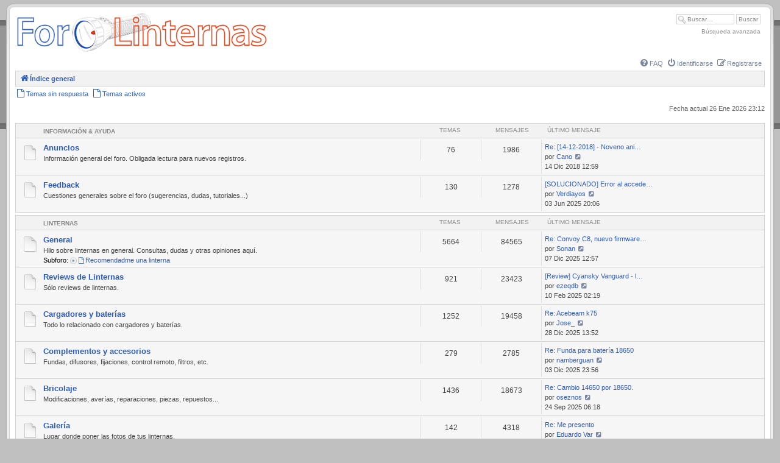

--- FILE ---
content_type: text/html; charset=UTF-8
request_url: https://www.forolinternas.com/index.php?sid=4665d675573df5bd7aa51867edfadbab
body_size: 6138
content:
<!DOCTYPE html>
<html dir="ltr" lang="es">
<head>







<meta charset="utf-8" />
<meta http-equiv="X-UA-Compatible" content="IE=edge">
<meta name="viewport" content="width=device-width, initial-scale=1" />








<title>ForoLinternas - Foro sobre linternas y tecnología LED - Página principal</title>
<!--
	phpBB style name: CA Gen2
	Based on style:   prosilver (this is the default phpBB3 style)
	Original author:  Tom Beddard ( http://www.subBlue.com/ )
	Modified by:	  stsoftware ( http://www.stsoftware.biz/ )
-->

<script type="text/javascript">

	var onload_functions = new Array();
	var onunload_functions = new Array();
	var ca_main_width = '100%';

    if (navigator.userAgent && navigator.userAgent.indexOf('Mac OS X') > 0) {
        document.write('<link rel="stylesheet" href="./styles/claro/theme/tweaks_mac.css" type="text/css" />');
    }

</script>

<link href="./assets/css/font-awesome.min.css?assets_version=9" rel="stylesheet">
<link href="./styles/claro/theme/stylesheet.css?assets_version=9" rel="stylesheet">
<link href="./styles/claro/theme/es/stylesheet.css?assets_version=9" rel="stylesheet">
<script type="text/javascript" src="./styles/claro/template/ca_scripts.js"></script>




<!--[if lte IE 9]>
    <link href="./styles/claro/theme/tweaks.css?assets_version=9" rel="stylesheet">
<![endif]-->


<!--[if IE]>
    <link href="./styles/claro/theme/tweaks_ie.css" type="text/css" rel="stylesheet"/>
<![endif]-->




</head>

<body id="phpbb" class="section-index ltr">

<div id="global" style="width: 100%; margin: 0 auto;">

    <p class="skiplink"><a href="#start_here">Obviar</a></p>

	<div id="header"><div><div><span>.</span></div></div></div>
	<div id="middle1">
        <div id="middle2">
            <div id="middle3">
                <div id="middle4">
                    <div id="middle5">

    <!-- header start -->
    	<a id="top" name="top" accesskey="t"></a>

            <div id="search-box">
        <form action="./gsearch.php" method="get" id="search">
        <fieldset>
            <input name="q" id="keywords" type="text" maxlength="128" title="Buscar palabras clave" class="inputbox search" value="Buscar…" onclick="if(this.value=='Buscar\u2026')this.value='';" onblur="if(this.value=='')this.value='Buscar\u2026';" />
            <input class="button2" value="Buscar" type="submit" />
            <div class="search_advtop"><a href="./search.php?sid=73e5611411e0dbcb8ee73318aec3ad0a" title="Ver opciones de búsqueda avanzada">Búsqueda avanzada</a></div>
            <input type="hidden" name="sid" value="73e5611411e0dbcb8ee73318aec3ad0a" />

        </fieldset>
        </form>
    </div>
        
	<div id="logo">
        <a class="logo" href="./index.php?sid=73e5611411e0dbcb8ee73318aec3ad0a" title="Índice general"><span class="site_logo"></span></a>
    </div>
    	<!-- header end -->

    <div id="page-header">
    <ul id="nav-main-right" role="menubar">

	        	
		<li data-skip-responsive="true">
        <a href="/app.php/help/faq?sid=73e5611411e0dbcb8ee73318aec3ad0a" rel="help" title="Preguntas Frecuentes" role="menuitem">
            <i class="icon fa-question-circle fa-fw" aria-hidden="true"></i><span>FAQ</span>
        </a>
	</li>
	

  	        <li data-skip-responsive="true">
            <a href="./ucp.php?mode=login&amp;sid=73e5611411e0dbcb8ee73318aec3ad0a" title="Identificarse" accesskey="x" role="menuitem">
                <i class="icon fa-power-off fa-fw" aria-hidden="true"></i><span>Identificarse</span>
            </a>
        </li>
                <li class="" data-skip-responsive="true">
            <a href="./ucp.php?mode=register&amp;sid=73e5611411e0dbcb8ee73318aec3ad0a" role="menuitem">
                <i class="icon fa-pencil-square-o  fa-fw" aria-hidden="true"></i><span>Registrarse</span>
            </a>
        </li>
                	</ul>

    <div class="navbar navbar-top">
        <div class="block-content">
        <ul id="nav-breadcrumbs" class="nav-breadcrumbs linklist navlinks" role="menubar">
                                    <li class="breadcrumbs">
                                                <span class="crumb"  itemtype="http://data-vocabulary.org/Breadcrumb" itemscope=""><a href="./index.php?sid=73e5611411e0dbcb8ee73318aec3ad0a" itemprop="url" accesskey="h" data-navbar-reference="index"><i class="icon fa-home fa-fw"></i><span itemprop="title">Índice general</span></a></span>

                                            </li>
            
        </ul>
        <div class="block-footer"></div></div>
    </div>

    <ul id="nav-main" class="linklist middle-nav" role="menubar">
    
        

        
        
        
        <li>
            <a href="./search.php?search_id=unanswered&amp;sid=73e5611411e0dbcb8ee73318aec3ad0a" role="menuitem">
                <i class="icon fa-file-o fa-fw icon-gray" aria-hidden="true"></i><span>Temas sin respuesta</span>
            </a>
        </li>
        <li>
            <a href="./search.php?search_id=active_topics&amp;sid=73e5611411e0dbcb8ee73318aec3ad0a" role="menuitem">
                <i class="icon fa-file-o fa-fw icon-blue" aria-hidden="true"></i><span>Temas activos</span>
            </a>
        </li>

        </ul>

</div>

    	<a name="start_here"></a>

	<div id="page-body" role="main">

        		
		<div id="content-start"></div>

        		

<p class="right responsive-center time">Fecha actual 26 Ene 2026 23:12</p>



	
		        <script type="text/javascript">ca_forum_register('30');</script>
		<div class="forabg">
			<div class="block-content">
			<ul class="topiclist">
				<li class="header">
										<dl class="row-item">
						<dt><div class="list-inner"><a href="./viewforum.php?f=30&amp;sid=73e5611411e0dbcb8ee73318aec3ad0a">Información &amp; Ayuda</a></div></dt>
						<dd class="topics">Temas</dd>
						<dd class="posts">Mensajes</dd>
						<dd class="lastpost"><span>Último mensaje</span></dd>
					</dl>
									</li>
			</ul>
			<ul class="topiclist forums">
		
	
	
	
			
					<li class="row">
						<dl class="row-item forum_read">
				<dt title="No hay mensajes sin leer">
										<div class="list-inner">
																		<a href="./viewforum.php?f=31&amp;sid=73e5611411e0dbcb8ee73318aec3ad0a" class="forumtitle">Anuncios</a>
						<br />Información general del foro. Obligada lectura para nuevos registros.												
												<div class="responsive-show" style="display: none;">
															Temas: <strong>76</strong>
													</div>
											</div>
				</dt>
									<dd class="topics">76 <dfn>Temas</dfn></dd>
					<dd class="posts">1986 <dfn>Mensajes</dfn></dd>
					<dd class="lastpost">
						<span>
																						<dfn>Último mensaje</dfn>
																										<a href="./viewtopic.php?f=31&amp;p=220745&amp;sid=73e5611411e0dbcb8ee73318aec3ad0a#p220745" title="Re: [14-12-2018] - Noveno aniversario de ForoLinternas" class="lastsubject">Re: [14-12-2018] - Noveno ani…</a> <br />
																	por <a href="./memberlist.php?mode=viewprofile&amp;u=3590&amp;sid=73e5611411e0dbcb8ee73318aec3ad0a" class="username">Cano</a>
																	<a href="./viewtopic.php?f=31&amp;p=220745&amp;sid=73e5611411e0dbcb8ee73318aec3ad0a#p220745" title="Ver último mensaje"><i class="icon fa-external-link-square fa-fw icon-lightgray icon-md" aria-hidden="true"></i><span class="sr-only">Ver último mensaje</span></a>
																<br />14 Dic 2018 12:59
													</span>
					</dd>
							</dl>
					</li>
			
	
	
			
					<li class="row">
						<dl class="row-item forum_read">
				<dt title="No hay mensajes sin leer">
										<div class="list-inner">
																		<a href="./viewforum.php?f=26&amp;sid=73e5611411e0dbcb8ee73318aec3ad0a" class="forumtitle">Feedback</a>
						<br />Cuestiones generales sobre el foro (sugerencias, dudas, tutoriales...)												
												<div class="responsive-show" style="display: none;">
															Temas: <strong>130</strong>
													</div>
											</div>
				</dt>
									<dd class="topics">130 <dfn>Temas</dfn></dd>
					<dd class="posts">1278 <dfn>Mensajes</dfn></dd>
					<dd class="lastpost">
						<span>
																						<dfn>Último mensaje</dfn>
																										<a href="./viewtopic.php?f=26&amp;p=234624&amp;sid=73e5611411e0dbcb8ee73318aec3ad0a#p234624" title="[SOLUCIONADO] Error al acceder al correo" class="lastsubject">[SOLUCIONADO] Error al accede…</a> <br />
																	por <a href="./memberlist.php?mode=viewprofile&amp;u=7929&amp;sid=73e5611411e0dbcb8ee73318aec3ad0a" class="username">Verdiayos</a>
																	<a href="./viewtopic.php?f=26&amp;p=234624&amp;sid=73e5611411e0dbcb8ee73318aec3ad0a#p234624" title="Ver último mensaje"><i class="icon fa-external-link-square fa-fw icon-lightgray icon-md" aria-hidden="true"></i><span class="sr-only">Ver último mensaje</span></a>
																<br />03 Jun 2025 20:06
													</span>
					</dd>
							</dl>
					</li>
			
	
				</ul>

            <div class="block-footer"></div></div>
		</div>
	
		        <script type="text/javascript">ca_forum_register('3');</script>
		<div class="forabg">
			<div class="block-content">
			<ul class="topiclist">
				<li class="header">
										<dl class="row-item">
						<dt><div class="list-inner"><a href="./viewforum.php?f=3&amp;sid=73e5611411e0dbcb8ee73318aec3ad0a">Linternas</a></div></dt>
						<dd class="topics">Temas</dd>
						<dd class="posts">Mensajes</dd>
						<dd class="lastpost"><span>Último mensaje</span></dd>
					</dl>
									</li>
			</ul>
			<ul class="topiclist forums">
		
	
	
	
			
					<li class="row">
						<dl class="row-item forum_read_subforum">
				<dt title="No hay mensajes sin leer">
										<div class="list-inner">
																		<a href="./viewforum.php?f=4&amp;sid=73e5611411e0dbcb8ee73318aec3ad0a" class="forumtitle">General</a>
						<br />Hilo sobre linternas en general. Consultas, dudas y otras opiniones aquí.																										<br /><strong>Subforo:</strong>
															<a href="./viewforum.php?f=71&amp;sid=73e5611411e0dbcb8ee73318aec3ad0a" class="subforum read" title="No hay mensajes sin leer">
									<i class="icon fa-file-o fa-fw  icon-blue icon-md" aria-hidden="true"></i>Recomendadme una linterna</a>																				
												<div class="responsive-show" style="display: none;">
															Temas: <strong>5664</strong>
													</div>
											</div>
				</dt>
									<dd class="topics">5664 <dfn>Temas</dfn></dd>
					<dd class="posts">84565 <dfn>Mensajes</dfn></dd>
					<dd class="lastpost">
						<span>
																						<dfn>Último mensaje</dfn>
																										<a href="./viewtopic.php?f=4&amp;p=234917&amp;sid=73e5611411e0dbcb8ee73318aec3ad0a#p234917" title="Re: Convoy C8, nuevo firmware, ahora 20 pulsaciones para programar" class="lastsubject">Re: Convoy C8, nuevo firmware…</a> <br />
																	por <a href="./memberlist.php?mode=viewprofile&amp;u=7581&amp;sid=73e5611411e0dbcb8ee73318aec3ad0a" class="username">Sonan</a>
																	<a href="./viewtopic.php?f=4&amp;p=234917&amp;sid=73e5611411e0dbcb8ee73318aec3ad0a#p234917" title="Ver último mensaje"><i class="icon fa-external-link-square fa-fw icon-lightgray icon-md" aria-hidden="true"></i><span class="sr-only">Ver último mensaje</span></a>
																<br />07 Dic 2025 12:57
													</span>
					</dd>
							</dl>
					</li>
			
	
	
			
					<li class="row">
						<dl class="row-item forum_read">
				<dt title="No hay mensajes sin leer">
										<div class="list-inner">
																		<a href="./viewforum.php?f=5&amp;sid=73e5611411e0dbcb8ee73318aec3ad0a" class="forumtitle">Reviews de Linternas</a>
						<br />Sólo reviews de linternas.												
												<div class="responsive-show" style="display: none;">
															Temas: <strong>921</strong>
													</div>
											</div>
				</dt>
									<dd class="topics">921 <dfn>Temas</dfn></dd>
					<dd class="posts">23423 <dfn>Mensajes</dfn></dd>
					<dd class="lastpost">
						<span>
																						<dfn>Último mensaje</dfn>
																										<a href="./viewtopic.php?f=5&amp;p=234443&amp;sid=73e5611411e0dbcb8ee73318aec3ad0a#p234443" title="[Review] Cyansky Vanguard - linterna fidget que parece corredera de pistola" class="lastsubject">[Review] Cyansky Vanguard - l…</a> <br />
																	por <a href="./memberlist.php?mode=viewprofile&amp;u=179&amp;sid=73e5611411e0dbcb8ee73318aec3ad0a" class="username">ezeqdb</a>
																	<a href="./viewtopic.php?f=5&amp;p=234443&amp;sid=73e5611411e0dbcb8ee73318aec3ad0a#p234443" title="Ver último mensaje"><i class="icon fa-external-link-square fa-fw icon-lightgray icon-md" aria-hidden="true"></i><span class="sr-only">Ver último mensaje</span></a>
																<br />10 Feb 2025 02:19
													</span>
					</dd>
							</dl>
					</li>
			
	
	
			
					<li class="row">
						<dl class="row-item forum_read">
				<dt title="No hay mensajes sin leer">
										<div class="list-inner">
																		<a href="./viewforum.php?f=68&amp;sid=73e5611411e0dbcb8ee73318aec3ad0a" class="forumtitle">Cargadores y baterías</a>
						<br />Todo lo relacionado con cargadores y baterías.												
												<div class="responsive-show" style="display: none;">
															Temas: <strong>1252</strong>
													</div>
											</div>
				</dt>
									<dd class="topics">1252 <dfn>Temas</dfn></dd>
					<dd class="posts">19458 <dfn>Mensajes</dfn></dd>
					<dd class="lastpost">
						<span>
																						<dfn>Último mensaje</dfn>
																										<a href="./viewtopic.php?f=68&amp;p=234931&amp;sid=73e5611411e0dbcb8ee73318aec3ad0a#p234931" title="Re: Acebeam k75" class="lastsubject">Re: Acebeam k75</a> <br />
																	por <a href="./memberlist.php?mode=viewprofile&amp;u=6457&amp;sid=73e5611411e0dbcb8ee73318aec3ad0a" class="username">Jose_</a>
																	<a href="./viewtopic.php?f=68&amp;p=234931&amp;sid=73e5611411e0dbcb8ee73318aec3ad0a#p234931" title="Ver último mensaje"><i class="icon fa-external-link-square fa-fw icon-lightgray icon-md" aria-hidden="true"></i><span class="sr-only">Ver último mensaje</span></a>
																<br />28 Dic 2025 13:52
													</span>
					</dd>
							</dl>
					</li>
			
	
	
			
					<li class="row">
						<dl class="row-item forum_read">
				<dt title="No hay mensajes sin leer">
										<div class="list-inner">
																		<a href="./viewforum.php?f=6&amp;sid=73e5611411e0dbcb8ee73318aec3ad0a" class="forumtitle">Complementos y accesorios</a>
						<br />Fundas, difusores, fijaciones, control remoto, filtros, etc.												
												<div class="responsive-show" style="display: none;">
															Temas: <strong>279</strong>
													</div>
											</div>
				</dt>
									<dd class="topics">279 <dfn>Temas</dfn></dd>
					<dd class="posts">2785 <dfn>Mensajes</dfn></dd>
					<dd class="lastpost">
						<span>
																						<dfn>Último mensaje</dfn>
																										<a href="./viewtopic.php?f=6&amp;p=234913&amp;sid=73e5611411e0dbcb8ee73318aec3ad0a#p234913" title="Re: Funda para batería 18650" class="lastsubject">Re: Funda para batería 18650</a> <br />
																	por <a href="./memberlist.php?mode=viewprofile&amp;u=587&amp;sid=73e5611411e0dbcb8ee73318aec3ad0a" class="username">namberguan</a>
																	<a href="./viewtopic.php?f=6&amp;p=234913&amp;sid=73e5611411e0dbcb8ee73318aec3ad0a#p234913" title="Ver último mensaje"><i class="icon fa-external-link-square fa-fw icon-lightgray icon-md" aria-hidden="true"></i><span class="sr-only">Ver último mensaje</span></a>
																<br />03 Dic 2025 23:56
													</span>
					</dd>
							</dl>
					</li>
			
	
	
			
					<li class="row">
						<dl class="row-item forum_read">
				<dt title="No hay mensajes sin leer">
										<div class="list-inner">
																		<a href="./viewforum.php?f=10&amp;sid=73e5611411e0dbcb8ee73318aec3ad0a" class="forumtitle">Bricolaje</a>
						<br />Modificaciones, averías, reparaciones, piezas, repuestos...												
												<div class="responsive-show" style="display: none;">
															Temas: <strong>1436</strong>
													</div>
											</div>
				</dt>
									<dd class="topics">1436 <dfn>Temas</dfn></dd>
					<dd class="posts">18673 <dfn>Mensajes</dfn></dd>
					<dd class="lastpost">
						<span>
																						<dfn>Último mensaje</dfn>
																										<a href="./viewtopic.php?f=10&amp;p=234799&amp;sid=73e5611411e0dbcb8ee73318aec3ad0a#p234799" title="Re: Cambio 14650 por 18650." class="lastsubject">Re: Cambio 14650 por 18650.</a> <br />
																	por <a href="./memberlist.php?mode=viewprofile&amp;u=8335&amp;sid=73e5611411e0dbcb8ee73318aec3ad0a" class="username">oseznos</a>
																	<a href="./viewtopic.php?f=10&amp;p=234799&amp;sid=73e5611411e0dbcb8ee73318aec3ad0a#p234799" title="Ver último mensaje"><i class="icon fa-external-link-square fa-fw icon-lightgray icon-md" aria-hidden="true"></i><span class="sr-only">Ver último mensaje</span></a>
																<br />24 Sep 2025 06:18
													</span>
					</dd>
							</dl>
					</li>
			
	
	
			
					<li class="row">
						<dl class="row-item forum_read">
				<dt title="No hay mensajes sin leer">
										<div class="list-inner">
																		<a href="./viewforum.php?f=8&amp;sid=73e5611411e0dbcb8ee73318aec3ad0a" class="forumtitle">Galería</a>
						<br />Lugar donde poner las fotos de tus linternas.												
												<div class="responsive-show" style="display: none;">
															Temas: <strong>142</strong>
													</div>
											</div>
				</dt>
									<dd class="topics">142 <dfn>Temas</dfn></dd>
					<dd class="posts">4318 <dfn>Mensajes</dfn></dd>
					<dd class="lastpost">
						<span>
																						<dfn>Último mensaje</dfn>
																										<a href="./viewtopic.php?f=8&amp;p=234396&amp;sid=73e5611411e0dbcb8ee73318aec3ad0a#p234396" title="Re: Me presento" class="lastsubject">Re: Me presento</a> <br />
																	por <a href="./memberlist.php?mode=viewprofile&amp;u=8299&amp;sid=73e5611411e0dbcb8ee73318aec3ad0a" class="username">Eduardo Var</a>
																	<a href="./viewtopic.php?f=8&amp;p=234396&amp;sid=73e5611411e0dbcb8ee73318aec3ad0a#p234396" title="Ver último mensaje"><i class="icon fa-external-link-square fa-fw icon-lightgray icon-md" aria-hidden="true"></i><span class="sr-only">Ver último mensaje</span></a>
																<br />05 Ene 2025 15:42
													</span>
					</dd>
							</dl>
					</li>
			
	
	
			
					<li class="row">
						<dl class="row-item forum_read">
				<dt title="No hay mensajes sin leer">
										<div class="list-inner">
																		<a href="./viewforum.php?f=9&amp;sid=73e5611411e0dbcb8ee73318aec3ad0a" class="forumtitle">A fondo</a>
						<br />Test de duración, resistencia, comparativas y otros, aquí.												
												<div class="responsive-show" style="display: none;">
															Temas: <strong>81</strong>
													</div>
											</div>
				</dt>
									<dd class="topics">81 <dfn>Temas</dfn></dd>
					<dd class="posts">1536 <dfn>Mensajes</dfn></dd>
					<dd class="lastpost">
						<span>
																						<dfn>Último mensaje</dfn>
																										<a href="./viewtopic.php?f=9&amp;p=233499&amp;sid=73e5611411e0dbcb8ee73318aec3ad0a#p233499" title="Re: Led uv 395nm XML-T6 voltaje maximo?" class="lastsubject">Re: Led uv 395nm XML-T6 volta…</a> <br />
																	por <a href="./memberlist.php?mode=viewprofile&amp;u=3889&amp;sid=73e5611411e0dbcb8ee73318aec3ad0a" class="username">bikersoy</a>
																	<a href="./viewtopic.php?f=9&amp;p=233499&amp;sid=73e5611411e0dbcb8ee73318aec3ad0a#p233499" title="Ver último mensaje"><i class="icon fa-external-link-square fa-fw icon-lightgray icon-md" aria-hidden="true"></i><span class="sr-only">Ver último mensaje</span></a>
																<br />23 Sep 2023 06:08
													</span>
					</dd>
							</dl>
					</li>
			
	
				</ul>

            <div class="block-footer"></div></div>
		</div>
	
		        <script type="text/javascript">ca_forum_register('65');</script>
		<div class="forabg">
			<div class="block-content">
			<ul class="topiclist">
				<li class="header">
										<dl class="row-item">
						<dt><div class="list-inner"><a href="./viewforum.php?f=65&amp;sid=73e5611411e0dbcb8ee73318aec3ad0a">Iluminación LED</a></div></dt>
						<dd class="topics">Temas</dd>
						<dd class="posts">Mensajes</dd>
						<dd class="lastpost"><span>Último mensaje</span></dd>
					</dl>
									</li>
			</ul>
			<ul class="topiclist forums">
		
	
	
	
			
					<li class="row">
						<dl class="row-item forum_read">
				<dt title="No hay mensajes sin leer">
										<div class="list-inner">
																		<a href="./viewforum.php?f=72&amp;sid=73e5611411e0dbcb8ee73318aec3ad0a" class="forumtitle">Doméstica</a>
						<br />Todo lo relacionado con la iluminación doméstica.												
												<div class="responsive-show" style="display: none;">
															Temas: <strong>101</strong>
													</div>
											</div>
				</dt>
									<dd class="topics">101 <dfn>Temas</dfn></dd>
					<dd class="posts">1113 <dfn>Mensajes</dfn></dd>
					<dd class="lastpost">
						<span>
																						<dfn>Último mensaje</dfn>
																										<a href="./viewtopic.php?f=72&amp;p=233375&amp;sid=73e5611411e0dbcb8ee73318aec3ad0a#p233375" title="Re: recomendación focos jardin" class="lastsubject">Re: recomendación focos jardin</a> <br />
																	por <a href="./memberlist.php?mode=viewprofile&amp;u=8007&amp;sid=73e5611411e0dbcb8ee73318aec3ad0a" class="username">juanantonio72</a>
																	<a href="./viewtopic.php?f=72&amp;p=233375&amp;sid=73e5611411e0dbcb8ee73318aec3ad0a#p233375" title="Ver último mensaje"><i class="icon fa-external-link-square fa-fw icon-lightgray icon-md" aria-hidden="true"></i><span class="sr-only">Ver último mensaje</span></a>
																<br />14 Jun 2023 20:18
													</span>
					</dd>
							</dl>
					</li>
			
	
				</ul>

            <div class="block-footer"></div></div>
		</div>
	
		        <script type="text/javascript">ca_forum_register('11');</script>
		<div class="forabg">
			<div class="block-content">
			<ul class="topiclist">
				<li class="header">
										<dl class="row-item">
						<dt><div class="list-inner"><a href="./viewforum.php?f=11&amp;sid=73e5611411e0dbcb8ee73318aec3ad0a">Zona comercial</a></div></dt>
						<dd class="topics">Temas</dd>
						<dd class="posts">Mensajes</dd>
						<dd class="lastpost"><span>Último mensaje</span></dd>
					</dl>
									</li>
			</ul>
			<ul class="topiclist forums">
		
	
	
	
			
					<li class="row">
						<dl class="row-item forum_read_subforum">
				<dt title="No hay mensajes sin leer">
										<div class="list-inner">
																		<a href="./viewforum.php?f=67&amp;sid=73e5611411e0dbcb8ee73318aec3ad0a" class="forumtitle">De compras</a>
						<br />Dudas sobre tiendas online, tracking, aduanas, cupones de descuento, etc.																										<br /><strong>Subforo:</strong>
															<a href="./viewforum.php?f=24&amp;sid=73e5611411e0dbcb8ee73318aec3ad0a" class="subforum read" title="No hay mensajes sin leer">
									<i class="icon fa-file-o fa-fw  icon-blue icon-md" aria-hidden="true"></i>En camino</a>																				
												<div class="responsive-show" style="display: none;">
															Temas: <strong>910</strong>
													</div>
											</div>
				</dt>
									<dd class="topics">910 <dfn>Temas</dfn></dd>
					<dd class="posts">19829 <dfn>Mensajes</dfn></dd>
					<dd class="lastpost">
						<span>
																						<dfn>Último mensaje</dfn>
																										<a href="./viewtopic.php?f=67&amp;p=234883&amp;sid=73e5611411e0dbcb8ee73318aec3ad0a#p234883" title="Re: ¡¡¡¡¡ HILO GENERAL DE CHOLLOS !!!!!" class="lastsubject">Re: ¡¡¡¡¡ HILO GENERAL DE CHO…</a> <br />
																	por <a href="./memberlist.php?mode=viewprofile&amp;u=7599&amp;sid=73e5611411e0dbcb8ee73318aec3ad0a" class="username">Ramiro AS</a>
																	<a href="./viewtopic.php?f=67&amp;p=234883&amp;sid=73e5611411e0dbcb8ee73318aec3ad0a#p234883" title="Ver último mensaje"><i class="icon fa-external-link-square fa-fw icon-lightgray icon-md" aria-hidden="true"></i><span class="sr-only">Ver último mensaje</span></a>
																<br />20 Nov 2025 17:53
													</span>
					</dd>
							</dl>
					</li>
			
	
				</ul>

            <div class="block-footer"></div></div>
		</div>
	
		        <script type="text/javascript">ca_forum_register('14');</script>
		<div class="forabg">
			<div class="block-content">
			<ul class="topiclist">
				<li class="header">
										<dl class="row-item">
						<dt><div class="list-inner"><a href="./viewforum.php?f=14&amp;sid=73e5611411e0dbcb8ee73318aec3ad0a">Otros</a></div></dt>
						<dd class="topics">Temas</dd>
						<dd class="posts">Mensajes</dd>
						<dd class="lastpost"><span>Último mensaje</span></dd>
					</dl>
									</li>
			</ul>
			<ul class="topiclist forums">
		
	
	
	
			
					<li class="row">
						<dl class="row-item forum_read">
				<dt title="No hay mensajes sin leer">
										<div class="list-inner">
																		<a href="./viewforum.php?f=15&amp;sid=73e5611411e0dbcb8ee73318aec3ad0a" class="forumtitle">Otras aficiones</a>
						<br />Por si tienes otras aficiones que quieras compartir.												
												<div class="responsive-show" style="display: none;">
															Temas: <strong>180</strong>
													</div>
											</div>
				</dt>
									<dd class="topics">180 <dfn>Temas</dfn></dd>
					<dd class="posts">9584 <dfn>Mensajes</dfn></dd>
					<dd class="lastpost">
						<span>
																						<dfn>Último mensaje</dfn>
																										<a href="./viewtopic.php?f=15&amp;p=234897&amp;sid=73e5611411e0dbcb8ee73318aec3ad0a#p234897" title="Re: [ELECTRONICA] Ayuda con capacitor en FA Tacens Valeo 800W" class="lastsubject">Re: [ELECTRONICA] Ayuda con c…</a> <br />
																	por <a href="./memberlist.php?mode=viewprofile&amp;u=3889&amp;sid=73e5611411e0dbcb8ee73318aec3ad0a" class="username">bikersoy</a>
																	<a href="./viewtopic.php?f=15&amp;p=234897&amp;sid=73e5611411e0dbcb8ee73318aec3ad0a#p234897" title="Ver último mensaje"><i class="icon fa-external-link-square fa-fw icon-lightgray icon-md" aria-hidden="true"></i><span class="sr-only">Ver último mensaje</span></a>
																<br />24 Nov 2025 04:45
													</span>
					</dd>
							</dl>
					</li>
			
	
	
			
					<li class="row">
						<dl class="row-item forum_read">
				<dt title="No hay mensajes sin leer">
										<div class="list-inner">
																		<a href="./viewforum.php?f=16&amp;sid=73e5611411e0dbcb8ee73318aec3ad0a" class="forumtitle">Off Topic</a>
						<br />¿Tienes algo que decir que no sea de linternas? Este es tu sitio.												
												<div class="responsive-show" style="display: none;">
															Temas: <strong>815</strong>
													</div>
											</div>
				</dt>
									<dd class="topics">815 <dfn>Temas</dfn></dd>
					<dd class="posts">10911 <dfn>Mensajes</dfn></dd>
					<dd class="lastpost">
						<span>
																						<dfn>Último mensaje</dfn>
																										<a href="./viewtopic.php?f=16&amp;p=234928&amp;sid=73e5611411e0dbcb8ee73318aec3ad0a#p234928" title="Re: Felicitaciones" class="lastsubject">Re: Felicitaciones</a> <br />
																	por <a href="./memberlist.php?mode=viewprofile&amp;u=6209&amp;sid=73e5611411e0dbcb8ee73318aec3ad0a" class="username">ARC71</a>
																	<a href="./viewtopic.php?f=16&amp;p=234928&amp;sid=73e5611411e0dbcb8ee73318aec3ad0a#p234928" title="Ver último mensaje"><i class="icon fa-external-link-square fa-fw icon-lightgray icon-md" aria-hidden="true"></i><span class="sr-only">Ver último mensaje</span></a>
																<br />24 Dic 2025 06:21
													</span>
					</dd>
							</dl>
					</li>
			
	
	
			
					<li class="row">
						<dl class="row-item forum_read">
				<dt title="No hay mensajes sin leer">
										<div class="list-inner">
																		<a href="./viewforum.php?f=17&amp;sid=73e5611411e0dbcb8ee73318aec3ad0a" class="forumtitle">Pruebas</a>
						<br />Haz tus pruebas aquí. Este foro se limpiará regularmente.												
												<div class="responsive-show" style="display: none;">
													</div>
											</div>
				</dt>
									<dd class="topics">0 <dfn>Temas</dfn></dd>
					<dd class="posts">0 <dfn>Mensajes</dfn></dd>
					<dd class="lastpost">
						<span>
																						No hay mensajes<br />&nbsp;
													</span>
					</dd>
							</dl>
					</li>
			
				</ul>

			<div class="block-footer"></div></div>
		</div>
		


	<form method="post" action="./ucp.php?mode=login&amp;sid=73e5611411e0dbcb8ee73318aec3ad0a" class="headerspace">
    <div class="block-panel">
	    <h3><a href="./ucp.php?mode=login&amp;sid=73e5611411e0dbcb8ee73318aec3ad0a">Identificarse</a>&nbsp; &bull; &nbsp;<a href="./ucp.php?mode=register&amp;sid=73e5611411e0dbcb8ee73318aec3ad0a">Registrarse</a></h3>
		<fieldset class="quick-login">
			<label for="username"><span>Nombre de Usuario:</span> <input type="text" tabindex="1" name="username" id="username" size="10" class="inputbox" title="Nombre de Usuario" /></label>
			<label for="password"><span>Contraseña:</span> <input type="password" tabindex="2" name="password" id="password" size="10" class="inputbox" title="Contraseña" autocomplete="off" /></label>
							<a href="./ucp.php?mode=sendpassword&amp;sid=73e5611411e0dbcb8ee73318aec3ad0a">Olvidé mi contraseña</a>
										<span class="responsive-hide">|</span> <label for="autologin">Recordar <input type="checkbox" tabindex="4" name="autologin" id="autologin" /></label>
						<input type="submit" tabindex="5" name="login" value="Identificarse" class="button2" />
			<input type="hidden" name="redirect" value="./index.php?sid=73e5611411e0dbcb8ee73318aec3ad0a" />

		</fieldset>
    <div class="block-footer"></div></div>
	</form>


    <div class="block-panel">
		<h3>¿Quién está conectado?</h3>		<p>
						En total hay <strong>440</strong> usuarios conectados :: 3 registrados, 0 ocultos y 437 invitados (basados en usuarios activos en los últimos 5 minutos)<br />La mayor cantidad de usuarios identificados fue <strong>3577</strong> el 18 Jun 2025 00:44<br /> 
								</p>
    <div class="block-footer"></div></div>



    <div class="block-panel">
		<h3>Estadísticas</h3>
		<p>
						Mensajes totales <strong>209983</strong> &bull; Temas totales <strong>12661</strong> &bull; Usuarios totales <strong>5350</strong> &bull; Nuestro usuario más reciente es <strong><a href="./memberlist.php?mode=viewprofile&amp;u=8342&amp;sid=73e5611411e0dbcb8ee73318aec3ad0a" class="username">Faith</a></strong>
					</p>
    <div class="block-footer"></div></div>


                        <div id="page-footer">
                <div class="navbar" role="navigation">
	<div class="block-content">

	<ul id="nav-footer" class="nav-footer linklist" role="menubar">
		<li class="breadcrumbs">
									<span class="crumb"><a href="./index.php?sid=73e5611411e0dbcb8ee73318aec3ad0a" data-navbar-reference="index"><i class="icon fa-home fa-fw" aria-hidden="true"></i><span>Índice general</span></a></span>					</li>
		
				<li class="rightside">Todos los horarios son <span title="UTC+2">UTC+02:00</span></li>
							<li class="rightside">
				<a href="./ucp.php?mode=delete_cookies&amp;sid=73e5611411e0dbcb8ee73318aec3ad0a" data-ajax="true" data-refresh="true" role="menuitem">
					<i class="icon fa-trash fa-fw" aria-hidden="true"></i><span>Borrar todas las cookies del Sitio</span>
				</a>
			</li>
												<li class="rightside" data-last-responsive="true">
				<a href="./memberlist.php?mode=team&amp;sid=73e5611411e0dbcb8ee73318aec3ad0a" role="menuitem">
					<i class="icon fa-shield fa-fw" aria-hidden="true"></i><span>El Equipo</span>
				</a>
			</li>
									<li class="rightside" data-last-responsive="true">
				<a href="./memberlist.php?mode=contactadmin&amp;sid=73e5611411e0dbcb8ee73318aec3ad0a" role="menuitem">
					<i class="icon fa-envelope fa-fw" aria-hidden="true"></i><span>Contáctenos</span>
				</a>
			</li>
			</ul>

	<div class="block-footer"></div></div>
</div>
            </div>

    </div><!--/page-body-->

    <div>
        <a id="bottom" class="anchor" name="bottom" accesskey="z"></a>
            </div>

	<div id="footer-clear">&nbsp;</div>

                    </div><!--middle1-->
                </div><!--middle2-->
            </div><!--middle3-->
        </div><!--middle4-->
    </div><!--middle5-->

	<div id="footer"><div><div><span>.</span></div></div></div>
	<div id="copyrights">
                <p>&copy; ForoLinternas</p>
        					</div>

    <div id="darkenwrapper" class="darkenwrapper" data-ajax-error-title="Error AJAX" data-ajax-error-text="Algo salió mal al procesar su solicitud." data-ajax-error-text-abort="Solicitud abortada por el usuario." data-ajax-error-text-timeout="Su solicitud ha agotado el tiempo, por favor, inténtelo de nuevo." data-ajax-error-text-parsererror="Algo salió mal con la solicitud y el servidor devuelve una respuesta no válida.">
        <div id="darken" class="darken">&nbsp;</div>
    </div>

    <div id="phpbb_alert" class="phpbb_alert" data-l-err="Error" data-l-timeout-processing-req="Tiempo de espera agotado.">
        <a href="#" class="alert_close">
            <i class="icon fa-times-circle fa-fw" aria-hidden="true"></i>
        </a>
        <h3 class="alert_title">&nbsp;</h3><p class="alert_text"></p>
    </div>
    <div id="phpbb_confirm" class="phpbb_alert">
        <a href="#" class="alert_close">
            <i class="icon fa-times-circle fa-fw" aria-hidden="true"></i>
        </a>
        <div class="alert_text"></div>
    </div>

</div><!--/global-->

<script type="text/javascript" src="./assets/javascript/jquery.min.js?assets_version=9"></script>
<script type="text/javascript" src="./assets/javascript/core.js?assets_version=9"></script>

<script>

    $(function () {

        ca_popup_init();
        ca_forums_init();
        ca_resize_images();
    });

</script>

<script src="./styles/claro/template/forum_fn.js?assets_version=9"></script>
<script src="./styles/claro/template/ajax.js?assets_version=9"></script>



<script>
(function(){
  document.querySelectorAll("a[href^=http]").forEach(item => {
    if (item.hostname && !item.hostname.includes("forolinternas.com")) {
      item.setAttribute("target", "_blank");
    }
  });
})();
</script>

</body>
</html>


--- FILE ---
content_type: text/css
request_url: https://www.forolinternas.com/styles/claro/theme/blocks.css
body_size: 678
content:
/* Margin of outer divs */
.forabg, .forumbg {
	margin-bottom: 4px;
	clear: both;
}

.panel, .post {
	margin-bottom: 4px;
	clear: both;
}

/* Padding of inner divs */
.navbar .block-content, .panel .block-content, .post .block-content {
	padding: 0 5px;
}

.panel-table .block-content, #ip .block-content {
    padding: 0;
}
#navigation .block-content, #pm-folder .block-content {
    padding: 1px;
}
.cp-mini .block-content, .rules .block-content {
    padding: 5px;
}

.panel-table h3 { padding-left: 5px; }

/* Outer divs */
.panel {
	color: #3f3f3f;
}

.post:target .content {
	color: #000000;
}

.post:target h3 a {
	color: #000000;
}

/* Blocks */
.block-border {
  border: 1px solid #e5e5e5;
  background-color: #fff;
  background-position: bottom left;
  background-repeat: repeat-x;
  margin: 5px 0;
}
.block-panel, .navbar .block-border {
    border-width: 0;
    padding: 0;
}
.block-post .block-content {
    border-width: 1px 0 0 0;
}
.block-content {
    border: 1px solid #e5e5e5;
    border-collapse: collapse;
    background-color: #fff;
}
.navbar .block-content {
    background-position: bottom left;
    background-repeat: repeat-x;
}
.block-footer {
    clear: both;
}
.navbar {
    white-space: nowrap;
}

/* PM notification */
.pm-notify-new, .pm-notify-unread {
    width: 400px;
    margin: 5px auto;
    text-align: center;
    border: solid 1px white;
    background-position: top left;
    background-repeat: repeat-x;
    padding: 5px;
    text-align: center;
}
.pm-notify-new h3, .pm-notify-unread h3 {
    margin-top: 5px;
    text-align: left;
}

/* Donors list */
.donors-list-wrapper {
  padding: 5px 0 5px 40px;
  border-top: 1px solid #d3d3d3;
  background-color: #f6f6f6;
}
.donors-list {
  width: 100%;
  list-style-type: decimal;
  column-count:4;
  column-gap: 40px;
}
@media only screen and (max-width:630px) {
  .donors-list {
    column-count: 3;
  }
}
@media only screen and (max-width:540px) {
  .donors-list {
    column-count: 2;
  }
}
@media only screen and (max-width:360px) {
  .donors-list {
    column-count: 1;
  }
}
